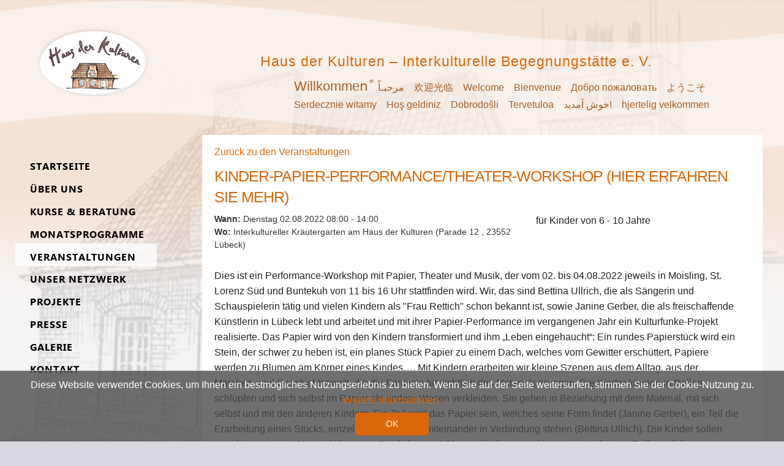

--- FILE ---
content_type: text/html; charset=utf-8
request_url: https://www.hausderkulturen.eu/veranstaltungen/details/kinder-papier-performance-theater-workshop-hier-erfahren-sie-mehr
body_size: 18725
content:
<!DOCTYPE html>
<html lang="de-DE" class="no-js">
<head>

  <meta charset="utf-8">
  <title>Kinder-Papier-Performance/Theater-Workshop &#40;hier erfahren Sie mehr&#41; - hausderkulturen</title>
  <base href="https://www.hausderkulturen.eu/">

  <meta name="robots" content="index,follow">
  <meta name="description" content="">
  <meta name="keywords" content="">
  <meta name="generator" content="Contao Open Source CMS">
  
  <meta property="og:title" content="Kinder-Papier-Performance/Theater-Workshop &amp;#40;hier erfahren Sie mehr&amp;#41; - hausderkulturen" />
  <meta property="og:description" content="für Kinder von 6 - 10 Jahre
&nbsp;
Dies ist ein Performance-Workshop mit Papier, Theater und Musik, der vom 02. bis 04.08.2022 jeweils in Moisling,..." />
  <meta property="og:url" content="https://www.hausderkulturen.eu/veranstaltungen/details/kinder-papier-performance-theater-workshop-hier-erfahren-sie-mehr" />
  <meta property="og:image" content="https://www.hausderkulturen.eu/files/images/logo_haus-der-kulturen.png" />  
  <meta name="viewport" content="width=device-width, initial-scale=1">
    <link rel="stylesheet" href="assets/css/94e762b0aad3.css">
    <script src="assets/js/88b7ee5c4935.js"></script>
<link rel="stylesheet" href="files/css/style.css" />
<link rel="stylesheet" href="files/css/nav_superfish_ver.css" />
<link rel="stylesheet" href="files/css/animated.css" />
<link rel="stylesheet" href="files/css/cookiebar.css" />
<link rel="stylesheet" href="files/css/metamodels.css" />
<script src="files/js/modernizr.min.js" type="text/javascript"></script>
<link rel="shortcut icon" type="image/x-icon" href="files/images/icon_haus-der-kulturen.ico" media="screen" />
  <!--[if lt IE 9]><script src="assets/html5shiv//html5shiv.js"></script><![endif]-->
</head>
<body id="top" class="mac chrome blink ch131">
  
  
  <div id="wrapper" class="row ">

            <header id="header" class="">
          <div class="row">
            
<div class="row">
	<div id="header-logo">
		<a href=""><img src="files/images/logo_haus-der-kulturen.png" alt=""></a>
	</div>
	<div id="header-title">
		<h1>Haus&nbsp;der&nbsp;Kulturen – Interkulturelle Begegnungstätte&nbsp;e.&nbsp;V.</h1>
		<p class="welcome" style="height: 60px;">
			<span style="font-size: 1.35rem;">Willkommenً</span>
			<span>مرحبـاً</span>
			<span>欢迎光临</span>
			<span>Welcome</span>
			<span>Bienvenue</span>
			<span>Добро пожаловать</span>
			<span>ようこそ</span>
			<span>Serdecznie witamy</span>
			<span>Hoş geldiniz</span>
			<span>Dobrodošli</span>
			<span>Tervetuloa</span>
			<span>خوش آمدید! </span>
			<span>hjertelig velkommen</span>
			<span>καλώς ορίσατε</span>
		</p>   
	</div>
</div>          </div>
        </header>
    
    
    <div id="container" class=" small-12  columns">
        <div class="row" data-equalizer>
                            <aside id="left" class="" data-equalizer-watch>
                    
<div class="menubtn">Menu Button</div>
<!-- indexer::stop -->
<nav class="mod_navigation block" itemscope itemtype="http://schema.org/SiteNavigationElement">

  
  <a href="veranstaltungen/details/kinder-papier-performance-theater-workshop-hier-erfahren-sie-mehr#skipNavigation31" class="invisible">Navigation überspringen</a>

  	<ul id="nav" class="hyphenate level_1">
            <li class="first"><a href="./" title="Haus der Kulturen" class="first">Startseite</a></li>
                <li class="submenu"><a href="ueber-uns" title="Über uns" class="submenu" aria-haspopup="true">Über uns</a>	<ul class="hyphenate level_2">
            <li class="submenu first"><a href="ueber-uns/das-haus" title="Das Haus" class="submenu first" aria-haspopup="true">Das Haus</a>	<ul class="hyphenate level_3">
            <li class="first"><a href="ueber-uns/das-haus/die-ehemalige-polizeiwache-66" title="Die ehemalige Polizeiwache" class="first">Die ehemalige Polizeiwache</a></li>
                <li class="last"><a href="ueber-uns/das-haus/lage-anfahrt-67" title="Lage /Anfahrt" class="last">Lage /Anfahrt</a></li>
      </ul>
</li>
                <li><a href="ueber-uns/selbstverstaendnis-und-aufgaben" title="Selbstverständnis und Aufgaben">Selbstverständnis und Aufgaben</a></li>
                <li><a href="ueber-uns/das-haus-der-kulturen-als-symbol" title="Das „Haus der Kulturen” als Symbol">Das „Haus der Kulturen” als Symbol</a></li>
                <li><a href="ueber-uns/satzung" title="Satzung">Satzung</a></li>
                <li class="last"><a href="ueber-uns/mitglied-werden" title="Mitglied werden" class="last">Mitglied werden</a></li>
      </ul>
</li>
                <li class="submenu"><a href="kurse-und-beratung" title="Kurse &amp; Beratung" class="submenu" aria-haspopup="true">Kurse & Beratung</a>	<ul class="hyphenate level_2">
            <li class="first"><a href="kurse-und-beratung/deutsch-gespraechskreise" title="Deutsch-Gesprächskreise" class="first">Deutsch-Gesprächskreise</a></li>
                <li><a href="kurse-und-beratung/tanz-und-musikkurse" title="Tanz- und Musikkurse">Tanz- und Musikkurse</a></li>
                <li><a href="kurse-und-beratung/beratung-im-haus-der-kulturen" title="Beratung im Haus der Kulturen">Beratung im Haus der Kulturen</a></li>
                <li class="last"><a href="kurse-und-beratung/weitere-angebote" title="Weitere Angebote" class="last">Weitere Angebote</a></li>
      </ul>
</li>
                <li><a href="monatsprogramme" title="Monatsprogramme">Monatsprogramme</a></li>
                <li class="submenu trail"><a href="veranstaltungen" title="Veranstaltungen" class="submenu trail" aria-haspopup="true">Veranstaltungen</a>	<ul class="hyphenate level_2">
            <li class="sibling first last"><a href="veranstaltungen/veranstaltungsarchiv" title="Veranstaltungsarchiv" class="sibling first last">Veranstaltungsarchiv</a></li>
      </ul>
</li>
                <li><a href="unser-netzwerk" title="Unser Netzwerk">Unser Netzwerk</a></li>
                <li class="submenu"><a href="projekte" title="Projekte" class="submenu" aria-haspopup="true">Projekte</a>	<ul class="hyphenate level_2">
            <li class="first"><a href="projekte/weact" title="WEACT" class="first">WEACT</a></li>
                <li><a href="projekte/lanemo-sh" title="LaNeMo SH">LaNeMo SH</a></li>
                <li><a href="Gartenprojekte" title="Gartenprojekte">Gartenprojekte</a></li>
                <li><a href="projekte/baobab-initiativel%C3%BCbeck" title="BAOBAB Initiative">BAOBAB Initiative</a></li>
                <li><a href="projekte/ses" title="SeS-Ehrenamt">SeS-Ehrenamt</a></li>
                <li><a href="projekte/wosu-reloaded" title="WoSu-Reloaded">WoSu-Reloaded</a></li>
                <li class="submenu last"><a href="projekte/abgeschlossene-projekte" title="Abgeschlossene Programme und Projekte" class="submenu last" aria-haspopup="true">Abgeschlossene Programme und Projekte</a>	<ul class="hyphenate level_3">
            <li class="first"><a href="projekte/port" title="PORT" class="first">PORT</a></li>
                <li><a href="projekte/matz" title="MATZ">MATZ</a></li>
                <li><a href="projekte/kulturladen" title="Kulturladen">Kulturladen</a></li>
                <li><a href="projekte/lafitz" title="AKADEMIE für internationale Zusammenarbeit">AKADEMIE für internationale Zusammenarbeit</a></li>
                <li><a href="projekte/house-of-resources" title="House of Resources">House of Resources</a></li>
                <li><a href="projekte/samo-fa" title="samo.fa">samo.fa</a></li>
                <li class="last"><a href="projekte/i-b-i-s-projekt-beendet" title="I.B.I.S.-Projekt" class="last">I.B.I.S.-Projekt</a></li>
      </ul>
</li>
      </ul>
</li>
                <li><a href="presse" title="Presse">Presse</a></li>
                <li><a href="galerie" title="Galerie">Galerie</a></li>
                <li class="last"><a href="kontakt" title="Kontakt" class="last">Kontakt</a></li>
      </ul>

  <a id="skipNavigation31" class="invisible">&nbsp;</a>

</nav>
<!-- indexer::continue -->
                </aside>
                    
            <div id="main" class="" data-equalizer-watch>
                <div class="row">
                    

  <div class="mod_article first last block" id="article-90">
    
          
<div class="ce_text block back_button">
	<a href="veranstaltungen" onclick="history.back(); return false;">Zurück zu den Veranstaltungen</a>
</div>
<div class="ce_metamodel_list mm_details block">

        
  

<div class="layout_full">

    
  <div class="item first last even">
    
        
    
    <div class="field titel">
      
        
          <div class="value"><h1 class="text">Kinder-Papier-Performance/Theater-Workshop &#40;hier erfahren Sie mehr&#41;</h1>
</div>

        
      </div>

                    
        <div class="field info">
    
    <div class="field datum_start">
      
        
          <div class="value"><span class="pre-title">Wann: </span><span class="text">Dienstag 02.08.2022</span>
</div>

        
      </div>

              
    
    <div class="field uhrzeit_start">
      
        
          <div class="value"><span class="text">08:00</span>
</div>

        
      </div>

        
    
    <div class="field uhrzeit_ende">
      
        
          <div class="value"> - <span class="text">14:00</span>
</div>

        
      </div>

              
    
    <div class="field standort">
      
        
          <div class="value"><span class="pre-title">Wo: </span>Interkultureller Kräutergarten am Haus der Kulturen (Parade 12 , 23552 Lübeck)</div>

                </div>
        
      </div>

        
    
    <div class="field beschreibung_lang">
      
        
          <div class="value"><span class="text"><p>für Kinder von 6 - 10 Jahre</p>
<p>&nbsp;</p>
<p>Dies ist ein Performance-Workshop mit Papier, Theater und Musik, der vom 02. bis 04.08.2022 jeweils in Moisling, St. Lorenz Süd und Buntekuh von 11 bis 16 Uhr stattfinden wird. Wir, das sind Bettina Ullrich, die als Sängerin und Schauspielerin tätig und vielen Kindern als "Frau Rettich" schon bekannt ist, sowie Janine Gerber, die als freischaffende Künstlerin in Lübeck lebt und arbeitet und mit ihrer Papier-Performance im vergangenen Jahr ein Kulturfunke-Projekt realisierte. Das Papier wird von den Kindern transformiert und ihm „Leben eingehaucht“: Ein rundes Papierstück wird ein Stein, der schwer zu heben ist, ein planes Stück Papier zu einem Dach, welches vom Gewitter erschüttert, Papiere werden zu Blumen am Körper eines Kindes…. Mit Kindern erarbeiten wir kleine Szenen aus dem Alltag, aus der Märchen- und Geschichtenwelt, die die Fantasie hinsichtlich des Materials anregen. Die Kinder können in Rollen schlüpfen und sich selbst im Papier als andere Wesen verkleiden. Sie gehen in Beziehung mit dem Material, mit sich selbst und mit den anderen Kindern. Ein Teil wird das Papier sein, welches seine Form findet (Janine Gerber), ein Teil die Erarbeitung eines Stücks, einzelner Szenen, die miteinander in Verbindung stehen (Bettina Ullrich). Die Kinder sollen angeleitet werden, Material als etwas Sinnliches und Phantastisches zu sehen sowie, sich einer Rolle und dessen Ausdrucks bewusst zu werden und sie auszufüllen mit eigenen, freien Bewegungen. Geplant ist entweder eine Aufführung nach 16 Uhr in der jeweiligen Kirchengemeinde oder alternativ im Haus der Kulturen, Parade 12, 23552 Lübeck am Samstag 06.08. (in vorheriger Absprache und Begleitung der Eltern). gefördert von Kulturfunke</p>
<p>bequeme Kleidung und Schuhe (die auch "schmutzig" werden dürfen, falls Farbe darauf kommt), Strümpfe, Getränke, evt. etwas zu essen</p>
<p><span class="block text-gray-500 font-semibold leading-6">Anmeldung erforderlich</span> <span class="block text-gray-500 text-sm leading-5"> Bitte melden Sie sich beim Veranstalter - </span>Janine Gerber &amp; Bettina Ullrich -&nbsp; unter: <span class="ml-2 text-gray-500 text-sm leading-5">&#107;&#x69;&#x6E;&#x64;&#x65;&#x72;&#45;&#112;&#x61;&#x70;&#105;&#x65;&#114;&#45;&#116;&#104;&#101;&#x61;&#116;&#101;&#x72;&#x40;&#119;&#101;&#98;&#x2E;&#x64;&#x65;</span></p></span></div>

        
      </div>

                <div class="actions">
          </div>
      </div>
      </div>

</div>
    
      </div>

                                    </div>
            </div>

                    </div>
    </div>
    
            <footer id="footer" class="">
          <div class="row">
            
<div class="row">
  <div class="footer-content">
    <div class="footer-logos">
      <div class="logos logos-f">
        <h2>Unsere Förderer</h2>
        <a href="https://www.luebeck.de/de/index.html" target="_blank"><img src="files/images/logo-stadt-luebeck.jpg">
        <a href="https://www.integrationsbeauftragte.de/ib-de" target="_blank"><img src="files/dokumente/Beauftragte der Bundesregierung Antirassismus.jpg" alt="Bundesministerium des Innern"></a>
        <a href="http://bv-nemo.de/" target="_blank"><img src="files/images/logo_NeMO.jpg" alt="Statut und Satzung des Bundesverbandes NeMO e.V."></a>
        <a href="https://www.schleswig-holstein.de/DE/landesregierung/ministerien-behoerden/VIII/viii_node.html" target="_blank"><img src="files/dokumente/sh_de_SozialesJugendFamilieSeniorenIntegrationGleichstellung_logo_rgb_gross_ohne_Rand.png" alt="Ministerium für Soziales, Gesundheit, Jugend, Familie und Senioren"></a>
        <a href="https://www.possehl-stiftung.de" target="_blank"><img src="files/images/loho_possehl-stiftung.jpg" alt="Possehl-Stiftung Lübeck"></a>
      <img src="files/dokumente/Kofinanziert von der Europäischen Union1.png">
      <a href="https://www.schleswig-holstein.de/DE/landesregierung/ministerien-behoerden/III/iii_node.html" target="_blank"><img src="files/images/logo-Bildungsministerium-SH.jpg">
      </div>
      <div class="logos logos-m">
        <h2>Wir sind Mitglied von</h2>
        <a href="http://bv-nemo.de/" target="_blank"><img src="files/images/logo_NeMO.jpg" alt="Statut und Satzung des Bundesverbandes NeMO e.V."></a>
        <a href="https://www.paritaet-sh.org/" target="_blank"><img src="files/images/logo_paritaetische.gif" alt="Der Paritätische">
        <a href="https://lkj-sh.de/" target="_blank"><img src="files/dokumente/LKJ-SH Logo.png"> 
        <a href="https://www.charta-der-vielfalt.de/" target="_blank"><img src="files/dokumente/charta-der-vielfalt.jpg"> <a>
        <a href="https://www.engagiertestadt.de/" target="_blank"><img src="files/dokumente/Logo_engagierteStadt_rgb_big.jpg"> <a> </div></div><hr>
      <div class="footer-contact">
      <div class="infos">
        <div class="sub-title">Öffnungszeiten Haus der Kulturen:</div>
        <div>Montag bis Freitag: 10.00 - 17.00 Uhr</div>
        <div class="sub-title">Beratungs- und Bürozeiten:</div>
        <div>Montag & Mittwoch: 12.30 - 13.30 Uhr</div>
        <div>Dienstag & Donnerstag: 12.00 - 14.00 Uhr und 16.30 - 17.30 Uhr</div>
      </div>
      <div class="logo">
        <img src="files/images/logo_haus-der-kulturen.png" alt="IKB – Haus der Kulturen">
      </div>
      <div itemscope="" itemtype="http://schema.org/Organization" class="contact">
        <div itemprop="name" class="sub-title">IKB – Haus der Kulturen</div>
        <div itemprop="image" itemscope="" itemtype="http://schema.org/ImageObject" style="display: none;">
          <img itemprop="url" alt="IKB – Haus der Kulturen" src="/files/images/logo_haus-der-kulturen.png">
        </div>
        <div itemprop="address" itemscope="" itemtype="http://schema.org/PostalAddress" class="contact-content">
          <ul>
            <li itemprop="streetAddress">Parade 12</li>
            <li>
              <span itemprop="postalCode">23552</span>
              <span itemprop="addressLocality">Lübeck</span>
            </li>
          </ul>
        </div>
        <div>Fon: <a href="tel:+4945175532"><span itemprop="telephone">0451 75532</span></a></div>
        <div>Fax: <span itemprop="faxNumber">0451 73345</span></div>
        <div>E-Mail: <a title="info@hausderkulturen.eu" href="mailto:info@hausderkulturen.eu"><span itemprop="email">info@hausderkulturen.eu</span></a></div>
      </div>
    </div>
  <div class="footer-info">
      <p>
        © 2026 Haus der Kulturen | <a href="impressum" title="Impressum">Impressum</a> | <a href="datenschutz" title="Datenschutz">Datenschutz</a> | <a href="https://de-de.facebook.com/pages/Haus-der-Kulturen/181231455246580"
          target="_blank"><img src="files/images/facebook.png" alt="Facebook-Link" class="facebook"></a>
      </p>
    </div>
  </div>
</div>          </div>
        </footer>
      </div>

    
<script src="assets/mediabox/js/mediabox.min.js"></script>
<script>
  window.addEvent('domready', function() {
    var $ = document.id;
    $$('a[data-lightbox]').mediabox({
      // Put custom options here
      clickBlock: false
    }, function(el) {
      return [el.href, el.title, el.getAttribute('data-lightbox')];
    }, function(el) {
      var data = this.getAttribute('data-lightbox').split(' ');
      return (this == el) || (data[0] && el.getAttribute('data-lightbox').match(data[0]));
    });
    $('mbMedia').addEvent('swipe', function(e) {
      (e.direction == 'left') ? $('mbNextLink').fireEvent('click') : $('mbPrevLink').fireEvent('click');
    });
  });
</script>

<script src="assets/swipe/js/swipe.min.js"></script>
<script>
  (function() {
    var e = document.querySelectorAll('.content-slider, .slider-control'), c, i;
    for (i=0; i<e.length; i+=2) {
      c = e[i].getAttribute('data-config').split(',');
      new Swipe(e[i], {
        // Put custom options here
        'auto': parseInt(c[0]),
        'speed': parseInt(c[1]),
        'startSlide': parseInt(c[2]),
        'continuous': parseInt(c[3]),
        'menu': e[i+1]
      });
    }
  })();
</script>

<script src="files/js/vendor/jquery.js"></script>
<script src="files/js/superfish-ver.js"></script>
<script src="files/js/easyaspie.js"></script>
<script src="files/js/cookiebar.js"></script>
<script type="text/javascript">
    $(document).ready(function() {
        $('#left nav').easyPie();
    });    
</script>
<script src="files/js/Hyphenator.js" type="text/javascript"></script>
<script src="files/js/patterns/de.js" type="text/javascript"></script>
<script type="text/javascript">
    Hyphenator.config({
        classname : 'hyphenate',
    });
    Hyphenator.addExceptions('de','Monats-programme');
	Hyphenator.run();
</script>
</body>
</html>

--- FILE ---
content_type: text/css
request_url: https://www.hausderkulturen.eu/files/css/style.css
body_size: 16384
content:
@font-face {
  font-family: 'Gadugi';
  src: url('../fonts/Gadugi.eot?#iefix') format('embedded-opentype'), url('../fonts/Gadugi.woff') format('woff'), url('../fonts/Gadugi.ttf') format('truetype'), url('../fonts/Gadugi.svg#Gadugi') format('svg');
  font-weight: normal;
  font-style: normal;
}

@font-face {
  font-family: 'Gadugi-Bold';
  src: url('../fonts/Gadugi-Bold.eot?#iefix') format('embedded-opentype'), url('../fonts/Gadugi-Bold.woff') format('woff'), url('../fonts/Gadugi-Bold.ttf') format('truetype'), url('../fonts/Gadugi-Bold.svg#Gadugi-Bold') format('svg');
  font-weight: normal;
  font-style: normal;
}

body, h1, h2, h3, h4, h5, h6, button, .button,
.pricing-table .price, .pricing-table .title,
.top-bar-section ul li>a, .tabs .tab-title>a,
.side-nav li.active>a:first-child:not(.button),
.label, .sub-nav li, .side-nav,
.accordion .accordion-navigation>a, .accordion dd>a {
  font-family: /*'Gadugi',*/ 'Helvetica Neue', Helvetica, Roboto, Arial, sans-serif;
}

html {
  height: 101%;
}

body {
  background: #d9d7e0 url(../images/bg_body.jpg) no-repeat top center;
  background-size: cover;
}

.ce_gallery ul {
  margin-left: 0;
}

.ce_gallery li {
  list-style: none;
  margin-bottom: 1rem;
}

.image_container.float_left {
  float: left;
  padding-right: 1rem;
}

.image_container.float_right {
  float: right;
  padding-left: 1rem;
}

#mbOverlay {
  z-index: 999998;
  background-color: rgb(255, 255, 255);
}

#mbCenter {
  z-index: 999999;
  background-color: #efe7e6;
  border-radius: 0;
}

#mbTitle, #mbPrevLink, #mbNextLink, #mbCloseLink {
  color: #000;
}

#mbBottom a, #mbBottom a:link, #mbBottom a:visited {
  text-decoration: none !important;
  color: #000 !important;
}

#mbPrevLink big, #mbNextLink big, #mbCloseLink big {
  color: #000;
}

a {
  color: #db6708;
  word-wrap: break-word;
}

a:focus, a:hover {
  color: #bd5907;
}

h1, h2, h3, h4, h5, h6 {
  color: #db6708;
}

h1 {
  font-size: 1.55rem;
  letter-spacing: -1px;
  text-transform: uppercase;
  margin-top: 30px;
}

h2 {
  font-size: 1.2rem;
  /* line-height: 1.25rem; */
}

h3 {
  font-size: 1.05rem;
}

h4, h5, h6 {
  font-size: 1rem;
}

.orbith1 h1 {
  text-align: center;
  padding-bottom: 12px;
}

.orbit-container .orbit-prev, .orbit-container .orbit-next {
  background-color: #ccc;
}

.ce_orbit_start {
  background: #fff;
  text-align: center;
}

footer .ce_orbit_start {
  background: transparent;
}

footer .orbit-progress, footer .orbit-timer {
  display: none !important;
}

.orbit-container .orbit-slides-container img {
  display: inline;
}

.orbit-slide-number {
  display: none;
  position: absolute;
  right: 0;
}

#main .orbit-container .ce_text {
  padding-top: 30px;
}

.hell {
  background: #efe7e6;
}

.dunkel {
  background: #e2d9d8;
}

/*
#main img {
	max-width: none;
	width: 100%;
}*/
/*.slide-offset-li, .slide-offset-re { margin: 1rem !important; }*/
div#wrapper {
  background: #fff;
  background: rgba(255, 255, 255, 0.6);
  margin: auto;
  max-width: 88rem;
  width: auto;
  -webkit-box-shadow: 0px 0px 29px 3px rgba(76, 68, 106, 0.2);
  -moz-box-shadow: 0px 0px 29px 3px rgba(76, 68, 106, 0.2);
  box-shadow: 0px 0px 29px 3px rgba(76, 68, 106, 0.2);
}

#header {
  /*
  background: #fff;
	background: rgba(255, 255, 255, 0.2);
  */
  text-align: center;
  padding-top: 0;
  max-height: 100px;
}

#header h1 {
  text-transform: none;
  letter-spacing: 1px;
  padding: 0 0.2rem 0 0.3rem;
  font-size: 0.9rem;
  text-align: left;
  margin-top: 10px;
  margin-left: 10px;
}

#header p.welcome {
  display: none;
}

#header-logo {
  padding: 12px 0;
  text-align: left;
  float: left;
  width: 80px;
  vertical-align: middle;
}

#header-title {
  float: none;
  width: 40%;
  min-width: 200px;
  text-align: left;
  float: left;
}

#container {
  /* ; */
}

aside {
  width: 100%;
}

#main {
  width: 100%;
  margin-top: -50px;
}

footer {
  background: white;
  /*#efe7e6;*/
  border-top: solid 2px #ddd;
  padding: 1rem 1.5rem 0 1.5rem;
  clear: both;
}

footer .min {
  min-height: 190px;
}

.labell {
  display: inline-block;
  width: 4rem
}

.row {
  max-width: 88rem;
}

.ce_text {
  padding-bottom: 15px;
}

.callout {
  border: 5px solid #fff;
  -moz-box-shadow: 0px -4px 9px #ccc;
  -webkit-box-shadow: 0px -4px 9px #ccc;
  box-shadow: 0px -4px 9px #ccc;
}

.sta p {
  font-size: 0.8rem;
  line-height: 1.1rem;
  padding: 0 12px 12px 12px;
}

.sta h2 {
  font-size: 1.2rem;
  line-height: 1.25rem;
  padding: 8px 8px 0 8px;
}

.stadtteilarbeit>div {
  background: transparent;
  min-height: 300px;
  margin: 0 10% 30px 10%;
  padding: 0;
  text-shadow: 0 0 0 rgba(0, 0, 0, 0.5);
  width: 80%;
  -ms-hyphens: auto;
  -webkit-hyphens: auto;
  hyphens: auto;
}

.slider-wrapper div.ce_text {
  background-color: #FFF;
}

.slider-wrapper figure.image_container {
  max-width: 320px;
  float: left;
  padding-right: 10px;
  margin: 0;
}

.row .row {
  margin: 10px;
}

#main .row {
  background-color: #FFF;
  padding: 0 20px;
}

#main img {
  margin: 10px 0;
}

a.slider-next:before {
  content: "";
  position: absolute;
  border-color: transparent transparent transparent #FFF;
  border-style: solid;
  border-width: 12px 0px 12px 15px;
}

a.slider-prev:before {
  content: "";
  position: absolute;
  border-color: transparent #FFF transparent transparent;
  border-style: solid;
  border-width: 12px 15px 12px 0;
}

a.slider-prev, a.slider-next {
  background-color: #ccc;
  width: 36px;
  height: 60px;
  padding: 18px 10px 18px 10px;
  position: absolute;
  top: -300px;
}

a.slider-next {
  margin-right: -20px;
}

a.slider-prev {
  margin-left: -20px;
}

.content-slider .ce_text.block {
  padding: 0 28px;
}

/* formular */
form fieldset span.invisible {
  display: none;
}

form fieldset span.mandatory {
  color: #ce0000;
  margin-left: 2px;
}

form fieldset label {
  font-size: 1rem;
  margin-bottom: 5px;
}

form fieldset {
  border: none;
  padding: 0;
}

form textarea {
  resize: vertical;
}

.checkbox-datenschutz label {
  font-size: 0.875rem;
}

.checkbox-datenschutz legend {
  padding: 0;
  margin-bottom: 5px;
}

.checkbox_container input {
  margin: 0;
  font-size: 1rem;
}

.checkbox_container input[type="checkbox"]+label {
  display: inline;
  margin-left: 0.2rem;
  vertical-align: middle;
}

.checkbox_container legend {
  background: none;
}

.captcha input {
  width: 50px;
  display: inline;
}

.captcha span {
  width: auto;
  margin-left: 8px;
  display: inline;
}

button[type="submit"] {
  background-color: #db6708;
}

/* Kontaktseite */
#main .contact-content p {
  font-size: 1rem;
}

#main .contact-content .ce_text {
  padding-bottom: 0;
}

.dlh_googlemap {
  margin-bottom: 0.5rem;
}

/* Footer */
.footer-content {
  position: relative;
  font-size: 0.9rem;
}

.footer-logos, .footer-contact {
  margin-bottom: 1rem;
  width: 100%;
  min-height: 130px;
}

.footer-contact .logo {
  width: 20%;
  float: left;
  padding: 21px 0;
  text-align: center;
  margin-left: calc(50% - 288px - 10%);
}
.footer-contact .logo img{
  max-height: 90px;
}
.footer-contact .infos {
  width: 288px;
  float: left;
}
.footer-contact .contact {
  max-width: 240px;
  float: right;
  clear: right;
}

.footer-contact .contact .contact-content ul {
  margin: 0;
  font-size: inherit;
}

.footer-contact .contact .contact-content li {
  list-style: none;
}

.footer-contact .sub-title {
  font-weight: bold;
  color: #db6708;
}

.footer-logos {
  text-align: center;
}

.footer-logos .logos {
  text-align: center;
  vertical-align: baseline;
  display: inline-block;
  margin-bottom: 10px;
}

.footer-logos .logos img {
  padding: 5px 10px 5px 0;
}

.footer-logos h2 {
  text-transform: uppercase;
  font-size: 1rem;
  color: #333;
  text-align: left;
}

.footer-info img.facebook {
  height: 1.1rem;
  margin-left: 2px;
}

.footer-info {
  float: none;
  clear: both;
  width: 100%;
  text-align: center;
}

/* Veranstaltungsansicht */
.back_button {
  padding: 1rem 0 0 0;
}

.ce_metamodel_list {
  margin-top: -1.2rem;
}

.ce_dlh_googlemaps {
  max-width: 640px;
}

.ce_dlh_googlemaps img {
  margin: 0 !important;
}

/* Font Awesome */
@font-face {
  font-family: "Font Awesome 5 Free";
  font-style: normal;
  font-weight: 400;
  font-display: auto;
  src: url(../fonts/fa-regular-400.eot);
  src: url(../fonts/fa-regular-400.eot?#iefix) format("embedded-opentype"), url(../fonts/fa-regular-400.woff2) format("woff2"), url(../fonts/fa-regular-400.woff) format("woff"), url(../fonts/fa-regular-400.ttf) format("truetype"), url(../fonts/fa-regular-400.svg#fontawesome) format("svg")
}
@font-face {
  font-family: "Font Awesome 5 Free";
  font-style: normal;
  font-weight: 900;
  font-display: auto;
  src: url(../fonts/fa-solid-900.eot);
  src: url(../fonts/fa-solid-900.eot?#iefix) format("embedded-opentype"), url(../fonts/fa-solid-900.woff2) format("woff2"), url(../fonts/fa-solid-900.woff) format("woff"), url(../fonts/fa-solid-900.ttf) format("truetype"), url(../fonts/fa-solid-900.svg#fontawesome) format("svg")
}

p.download-element {
  margin: 0;
}

.ce_download.last {
  margin-bottom: 1.5rem;
}

.download-element::before {
  content: '\f15c';
  display: inline-block;
  margin-right: 5px;
  font-size: 2rem;
  font-weight: 900;
  font-family: "Font Awesome 5 Free";
  color: #2888b5;
}

.ext-pdf::before {
  content: "\f1c1";
  color: red;
}

.ext-doc::before, .ext-docx::before {
  content: "\f1c2";
  color: #003ea8;
}

.ext-xls::before, .ext-xlsx::before {
  content: "\f1c3";
  color: #0a7500;
}

.ext-ppt::before, .ext-pptx::before {
  content: "\f1c4";
  color: #eb5200;
}

.ext-png::before, .ext-jpg::before {
  content: "\f1c5";
  color: orange;
}

.ext-zip::before, .ext-rar::before {
  content: "\f1c6";
  color: #555;
}

.ext-mp3::before, .ext-ogg::before, .ext-wav::before, .ext-wma::before {
  content: "\f1c7";
}

.ext-mp4::before, .ext-avi::before, .ext-flv::before {
  content: "\f1c8";
}


@media only screen and (max-width: 40em) {

  /* max-width 640px, mobile screens */
  #container {
    padding: 0;
  }

  #container .row {
    margin: 0;
  }

  #main {
    margin-top: -80px;
  }

  #left nav {
    margin: -35px 0 50px 0;
    padding: 0 10px;
  }

  a.slider-prev, a.slider-next {
    width: auto;
    height: auto;
    padding: 0;
    position: absolute;
    top: 0px;
  }

  a.slider-prev:before, a.slider-next:before {
    border-style: none;
    font-size: 1rem;
    color: #DB6708;
  }

  a.slider-prev:before {
    content: "Zurück";
    left: 20px;
  }

  a.slider-next:before {
    content: "Vor";
    right: 30px;
  }

  .slider-wrapper figure.image_container {
    width: 100%;
    max-width: none;
    float: none;
    padding: 0;
    margin: 0;
  }

  #main .slider-menu {
    display: none;
  }

  #main .row {
    background-color: rgba(255, 255, 255, 0.75);
  }

  #footer .row {
    margin: 0;
  }

  .content-slider .ce_text.block {
    padding: 0;
  }

  .slider-wrapper div.ce_text {
    background: none;
  }

  .checkbox_container input[type="checkbox"]+label {
    vertical-align: baseline;
  }

  .footer-logos .logos img {
    max-width: 160px;
    max-height: 75px;
    vertical-align: bottom;
  }
  .footer-contact .infos {
    display: none;
  }
  .footer-logos {
    text-align: left;
  }
  .footer-logos .logos {
    text-align: left;
  }
  .footer-logos .logos h2 {
    text-align: left !important;
  }
  .footer-contact .contact {
    float: none;
  }
  .footer-info {
    text-align: left;
  }

}

@media only screen and (max-width: 800px) {
  .footer-contact .logo {
    display: none;
  }
}



@media only screen and (min-width: 40.063em) {

  /* min-width 641px, medium screens */
  #header {
    background: transparent url(../images/bg_header.png) no-repeat center 2px;
    background-size: cover;
    min-height: 250px;
    padding: 0.5rem 0 0 1.2rem;
    text-align: left;
  }

  #header h1 {
    font-size: 1.2rem;
    margin-top: 40px;
    margin-left: 0px;
  }

  #header p.welcome {
    display: inline-block;
    padding-left: 30px;
    height: 60px;
    overflow: hidden;
    margin-right: 50px;
    color: #a95f23;
  }

  #header p.welcome span {
    padding-right: 12px;
  }

  #header-logo {
    min-width: 150px;
    width: 26%;
    padding-top: 15px;
  }

  #header-title {
    float: right;
    font-size: 1rem;
    width: 70%;
    padding-top: 12px;
  }

  .ce_orbit_start {
    text-align: left;
  }

  .orbith1 h1 {
    text-align: left;
    margin-left: 3.3rem;
    padding-top: 1rem;
    font-size: 1.3rem;
  }

  .orbit-content .medium-4 {
    padding: 1rem 0 0 4rem;
  }

  .orbit-content .medium-8 {
    padding: 1rem 4rem 0 0;
  }

  #main {
    float: right;
    width: 70%;
  }

  #main .orbit-container img {
    padding-right: 15px;
  }

  #main .orbit-container .ce_text {
    padding-top: 10px;
  }

  aside {
    float: left;
    width: 26%;
    margin-top: -70px;
  }

  .stadtteilarbeit {
    display: flex;
    flex-direction: row;
    flex-wrap: wrap;
    justify-content: space-around;
    align-items: center;
    align-content: flex-start;
  }

  .stadtteilarbeit>div {
    background: transparent;
    min-height: 280px;
    margin: 0 0 30px 0;
    padding: 0;
    text-shadow: 0 0 0 rgba(0, 0, 0, 0.5);
    width: 25%
  }

  .sta p {
    font-size: 0.7rem;
    line-height: 1.1rem;
  }

  .sta h2 {
    font-size: 0.9rem;
    line-height: 1.25rem;
  }

  #container {
    min-height: 520px;
  }

  .fu-center {
    border-left: 1px solid #e6ad82;
  }

  .min-right {
    text-align: center;
  }

  .firstpic {
    margin-top: 80px;
  }

  /* Kontaktseite */
  #main .contact-content {
    margin-bottom: 1rem;
  }

  /* Footer */
  .footer-logos .logos img {
    max-width: 170px;
    max-height: 80px;
    vertical-align: middle;
  }

  .footer-logos .logos-f {
    float: left;
    /*width: 70%;*/
  }
  .footer-logos .logos-m {
    float: left;
    /*width: 29%;*/
  }
}

@media only screen and (min-width: 64.063em) {

  /* min-width 1025px, large screens */
  aside {
    float: left;
    width: 20%;
  }

  #main {
    float: right;
    width: 76%;
  }

  #header {
    min-height: 250px;
    padding-top: 1.5rem;
    padding-left: 2.5rem;
  }

  #header h1 {
    font-size: 1.45rem;
    margin-top: 20px;
  }

  #header-logo {
    padding-top: 0px;
  }

  #header-title {
    padding-top: 20px;
  }

  #header p.welcome {
    height: 60px;
    padding-left: 60px;
  }

  .sta p {
    font-size: 0.9rem;
    line-height: 1.1rem;
    padding: 0 12px 0 12px;
  }

  .sta h2 {
    font-size: 1.2rem;
    line-height: 1.25rem;
  }

  .fu-center {
    border-left: 1px solid #e6ad82;
    border-right: 1px solid #e6ad82;
  }

  img.facebook {
    /*
    padding-bottom: 100px;
    padding-top: 0;*/
  }

  .min-right {
    text-align: right;
  }

  /* Kontaktseite */
  #main .contact-content .contact-1 {
    float: left;
    width: 250px;
    margin-right: 3%;
  }

  #main .contact-content .contact-2 {
    float: left;
    max-width: calc((94% - 250px) * 0.5);
    margin-right: 3%;
  }

  #main .contact-content .contact-3 {
    float: left;
    max-width: calc((94% - 250px) * 0.5);
  }

  /* Footer */
  .footer-logos .logos img {
    max-width: 190px;
    max-height: 100px;
  }
}


@media only screen and (max-width: 1280px) {
  .footer-logos .logos h2 {
    text-align: center;
  }
  .footer-logos .logos-f {
    float: none;
    display: block;
    width: 100%;
  }
  .footer-logos .logos-m {
    float: none;
    display: block;
    width: 100%;
  }
}


--- FILE ---
content_type: text/css
request_url: https://www.hausderkulturen.eu/files/css/nav_superfish_ver.css
body_size: 7168
content:
.menubtn {
  display: none;
  -webkit-tap-highlight-color: rgba(0, 0, 0, 0);
}

nav {
  display: block;
  position: relative;
  padding-right: 6%;
  min-height: 32px;
  font-size: 1.6em;
  /*16px*/
  line-height: 1.2;
  letter-spacing: 1px;
  z-index: 9999;
  -webkit-tap-highlight-color: rgba(0, 0, 0, 0);
}

nav span {
  display: none;
}

/* all lists */
nav a:active, a:focus {
  outline: none;
}

nav li {
  cursor: pointer;
}

nav a {
  font-family: 'Gadugi-Bold', 'Helvetica Neue', Helvetica, Roboto, Arial, sans-serif;
  color: #000 !important;
}

nav ul, nav ul ul {
  padding: 0;
  margin: 0;
  list-style: none;
  line-height: 1;
  position: relative;
}

nav ul a {
  display: block;
  text-decoration: none;
  text-transform: uppercase;
}

/* all list items */
nav>ul>li.active>a, nav ul li.trail>a {
  background: #fff;
  background: rgba(255, 255, 255, 0.8);
}

nav>ul>li:hover>a {
  color: #000;
}

nav>ul>li:hover>a:not(.trail):not(.active) {
  color: #000;
  background: rgba(150, 150, 150, 0.2);
}

nav ul li:last-child {
  border: none;
}

/* ------------------------------------------- */
/* second-level lists */
/* In der Desktop-Ansicht alle Untermenüs der 3. Ebene ausblenden */
nav ul ul ul {
  display: none;
}

nav ul li ul {
  /* Teilweise kopiert von Gemeindejugendring Stockelsdorf */
  position: relative;
  display: none;
  padding-top: 0.3rem;
  padding-left: 23px;
  padding-bottom: 0.1rem;
  width: 100%;
  left: -999em;
  /* using left instead of display to hide menus because display: none isn't read by screen readers */
  font-size: 0.85rem;
}

/* Teilweise kopiert von Gemeindejugendring Stockelsdorf */
nav ul li.active ul, nav ul li.trail ul {
  display: block;
  left: 0;
}

nav ul ul li {
  margin-top: -0.2rem;
  line-height: 1;
}

nav ul ul li,
nav ul ul ul li,
nav ul ul ul ul li {
  border-right: none;
}

nav ul li ul a {
  padding: 0.5em 1.5em;
  color: #6d6966 !important;
}

nav ul li ul a:hover {
  color: #000 !important;
}

nav ul ul li.active a {
  color: #000 !important;
}

nav ul ul li.active:before {
  position: absolute;
  padding-top: 15px;
  content: url('../images/liPoint.png');
}

nav ul li ul li:last-child a {
  border-bottom: none;
}

/* third-and-above-level lists */
nav ul li ul ul {
  margin: 0;
  /* negative margin calculated by li padding plus line height*/
}

/*UNIVERSAL PADDING*/
nav ul a,
nav ul li a,
nav ul li ul a {
  padding: .9rem 0 .4rem 1.5rem;
}

nav ul li ul a {
  line-height: 1.2;
}

nav ul li.trail ul li.trail a {
  background: rgba(255, 255, 255, 0);
}

/*----------------------------------
	COLORS
-----------------------------------*/
nav ul a {
  color: #000 !important;
}

/*----------------------------------
	MEDIA QUERY
-----------------------------------*/
@media screen and (max-width: 641px) {

  /* Plus icons */
  nav ul li.trail span, nav ul li.active span {
    background: #fff;
    background: rgba(255, 255, 255, 0.8) url('../images/bg_plus.png') no-repeat 10px 11px;
  }

  nav ul li.trail ul li span, nav ul li.active ul li span {
    background: rgba(255, 255, 255, 0) url('../images/bg_plus.png') no-repeat 10px 11px;
  }

  /* Level 1 Menu */
  nav>ul>li.submenu:not(.trail):not(.active)>a {
    background: #fff;
    background: rgba(255, 255, 255, 0.4);
  }

  nav>ul>li.submenu:not(.trail):not(.active)>span {
    background: #fff;
    background: rgba(255, 255, 255, 0.4) url('../images/bg_plus.png') no-repeat 10px 11px;
  }

  nav>ul>li:hover:not(.trail):not(.active)>a {
    background: rgba(150, 150, 150, 0.3);
  }

  nav>ul>li:hover:not(.trail):not(.active)>span {
    background: rgba(150, 150, 150, 0.3) url('../images/bg_plus.png') no-repeat 10px 11px;
  }

  /* level 2 Menu */
  nav>ul>li>ul>li.submenu>a {
    background: rgba(255, 255, 255, 0);
    width: calc(100% - 2.55rem);
  }

  nav>ul>li>ul>li.submenu>span {
    background: rgba(255, 255, 255, 0) url('../images/bg_plus.png') no-repeat 10px 11px;
  }

  nav>ul>li>ul>li:hover>a {
    background: rgba(150, 150, 150, 0);
  }

  nav>ul>li>ul>li:hover>span {
    background: rgba(150, 150, 150, 0) url('../images/bg_plus.png') no-repeat 10px 11px;
  }

  nav ul li:last-child {
    margin-bottom: 0.8rem;
  }

  nav ul ul li.active:before {
    position: absolute;
    vertical-align: middle;
    content: url('../images/liPoint.png');
    left: 5px;
  }

  ul#nav.level_3 li.active:before {
    padding-top: 5px;
  }
}

@media screen and (max-width: 640px) {
  .menubtn {
    display: block;
    margin: 5px 0 10px;
    float: right;
    text-indent: -9999px;
    -webkit-transition: all 300ms ease-in-out;
    -moz-transition: all 300ms ease-in-out;
    -ms-transition: all 300ms ease-in-out;
    -o-transition: all 300ms ease-in-out;
    transition: all 300ms ease-in-out;
    width: 56px;
    height: 40px;
  }

  .menubtn:hover {
    cursor: pointer;
  }

  /* Für den Abstand zum nächsten Element */
  nav {
    /*margin-bottom: 20px;*/
    display: inline-block;
    padding-right: 0%;
  }

  nav span {
    display: block;
  }

  nav span {
    position: relative;
    float: right;
    padding: 12px 1.1rem;
  }

  nav span:hover {
    cursor: pointer;
  }

  nav ul,
  nav ul>ul {
    display: none;
    float: none;
    width: 100%;
  }

  nav ul li {
    float: left;
    border-right: none;
  }

  nav ul li a {
    /* kopiert von Gemeindejugendring Stockelsdorf */
    width: calc(100% - 2.54rem);
    display: inline-block;
  }

  nav ul li:not(.submenu) a {
    /* kopiert von Gemeindejugendring Stockelsdorf */
    width: calc(100% - 0rem);
    display: inline-block;
  }

  nav ul li a.sf-with-ul:after {
    content: '';
  }

  nav ul li ul,
  nav ul li ul li {
    width: 100%;
    margin-top: 0rem;
    line-height: 1;
  }

  /* Teilweise kopiert von Gemeindejugendring Stockelsdorf */
  nav ul li.active ul, nav ul li.trail ul {
    display: none;
    left: -999;
  }

  nav ul li ul a {
    border-bottom: none;
  }

  nav ul ul,
  nav ul li {
    width: 100%;
  }

  nav ul li a {
    padding: 0.8em 0 0.7em 1em;
    float: left;
  }

  nav ul li ul a {
    padding: 1.2em 1em 0.2em 0.5em;
  }

  nav ul ul li ul a {
    padding: 0.5em 1em 0.5em 0.75em;
  }

  nav ul ul ul li ul a {
    padding: 0.5em 1em 0.5em 1em;
  }

  nav ul li ul,
  nav ul li ul ul {
    position: relative;
    display: none;
    margin: 0 0 0 0;
    left: 0em;
    /* using left instead of display because display: none isn't read by screen readers */
  }

  /*----------------------------------
		MOBILE COLORS
	-----------------------------------*/
  nav {
    margin-bottom: 30px;
    width: 100%;
    background: none;
  }

  .menubtn {
    position: absolute;
    right: 15px;
    z-index: 10000;
    background: rgba(255, 255, 255, 0.8) url('../images/menuicon.png') no-repeat center center;
    border-radius: 8px;
    -ms-filter: "progid:DXImageTransform.Microsoft.Alpha(Opacity=60)";
    filter: alpha(opacity=60);
    -khtml-opacity: 0.6;
    opacity: 0.6;
    margin-top: -77px;
  }

  .menubtn:hover,
  .menuOpen {
    -ms-filter: "progid:DXImageTransform.Microsoft.Alpha(Opacity=100)";
    filter: alpha(opacity=100);
    -khtml-opacity: 1;
    opacity: 1;
  }
}


--- FILE ---
content_type: text/css
request_url: https://www.hausderkulturen.eu/files/css/animated.css
body_size: 20720
content:

.animated {
    animation-duration: 1s;
    animation-fill-mode: both;
}
.animated.infinite {
    animation-iteration-count: infinite;
}
.animated.hinge {
    animation-duration: 2s;
}
@keyframes bounce {
0%, 20%, 53%, 80%, 100% {
    transform: translate3d(0px, 0px, 0px);
    transition-timing-function: cubic-bezier(0.215, 0.61, 0.355, 1);
}
40%, 43% {
    transform: translate3d(0px, -30px, 0px);
    transition-timing-function: cubic-bezier(0.755, 0.05, 0.855, 0.06);
}
70% {
    transform: translate3d(0px, -15px, 0px);
    transition-timing-function: cubic-bezier(0.755, 0.05, 0.855, 0.06);
}
90% {
    transform: translate3d(0px, -4px, 0px);
}
}
.bounce {
    animation-name: bounce;
    transform-origin: center bottom 0;
}
@keyframes flash {
0%, 50%, 100% {
    opacity: 1;
}
25%, 75% {
    opacity: 0;
}
}
.flash {
    animation-name: flash;
}
@keyframes pulse {
0% {
    transform: scale3d(1, 1, 1);
}
50% {
    transform: scale3d(1.05, 1.05, 1.05);
}
100% {
    transform: scale3d(1, 1, 1);
}
}
.pulse {
    animation-name: pulse;
}
@keyframes rubberBand {
0% {
    transform: scale3d(1, 1, 1);
}
30% {
    transform: scale3d(1.25, 0.75, 1);
}
40% {
    transform: scale3d(0.75, 1.25, 1);
}
50% {
    transform: scale3d(1.15, 0.85, 1);
}
65% {
    transform: scale3d(0.95, 1.05, 1);
}
75% {
    transform: scale3d(1.05, 0.95, 1);
}
100% {
    transform: scale3d(1, 1, 1);
}
}
.rubberBand {
    animation-name: rubberBand;
}
@keyframes shake {
0%, 100% {
    transform: translate3d(0px, 0px, 0px);
}
10%, 30%, 50%, 70%, 90% {
    transform: translate3d(-10px, 0px, 0px);
}
20%, 40%, 60%, 80% {
    transform: translate3d(10px, 0px, 0px);
}
}
.shake {
    animation-name: shake;
}
@keyframes swing {
20% {
    transform: rotate3d(0, 0, 1, 15deg);
}
40% {
    transform: rotate3d(0, 0, 1, -10deg);
}
60% {
    transform: rotate3d(0, 0, 1, 5deg);
}
80% {
    transform: rotate3d(0, 0, 1, -5deg);
}
100% {
    transform: rotate3d(0, 0, 1, 0deg);
}
}
.swing {
    animation-name: swing;
    transform-origin: center top 0;
}
@keyframes tada {
0% {
    transform: scale3d(1, 1, 1);
}
10%, 20% {
    transform: scale3d(0.9, 0.9, 0.9) rotate3d(0, 0, 1, -3deg);
}
30%, 50%, 70%, 90% {
    transform: scale3d(1.1, 1.1, 1.1) rotate3d(0, 0, 1, 3deg);
}
40%, 60%, 80% {
    transform: scale3d(1.1, 1.1, 1.1) rotate3d(0, 0, 1, -3deg);
}
100% {
    transform: scale3d(1, 1, 1);
}
}
.tada {
    animation-name: tada;
}
@keyframes wobble {
0% {
    transform: none;
}
15% {
    transform: translate3d(-25%, 0px, 0px) rotate3d(0, 0, 1, -5deg);
}
30% {
    transform: translate3d(20%, 0px, 0px) rotate3d(0, 0, 1, 3deg);
}
45% {
    transform: translate3d(-15%, 0px, 0px) rotate3d(0, 0, 1, -3deg);
}
60% {
    transform: translate3d(10%, 0px, 0px) rotate3d(0, 0, 1, 2deg);
}
75% {
    transform: translate3d(-5%, 0px, 0px) rotate3d(0, 0, 1, -1deg);
}
100% {
    transform: none;
}
}
.wobble {
    animation-name: wobble;
}
@keyframes bounceIn {
0%, 20%, 40%, 60%, 80%, 100% {
    transition-timing-function: cubic-bezier(0.215, 0.61, 0.355, 1);
}
0% {
    opacity: 0;
    transform: scale3d(0.3, 0.3, 0.3);
}
20% {
    transform: scale3d(1.1, 1.1, 1.1);
}
40% {
    transform: scale3d(0.9, 0.9, 0.9);
}
60% {
    opacity: 1;
    transform: scale3d(1.03, 1.03, 1.03);
}
80% {
    transform: scale3d(0.97, 0.97, 0.97);
}
100% {
    opacity: 1;
    transform: scale3d(1, 1, 1);
}
}
.bounceIn {
    animation-duration: 0.75s;
    animation-name: bounceIn;
}
@keyframes bounceInDown {
0%, 60%, 75%, 90%, 100% {
    transition-timing-function: cubic-bezier(0.215, 0.61, 0.355, 1);
}
0% {
    opacity: 0;
    transform: translate3d(0px, -3000px, 0px);
}
60% {
    opacity: 1;
    transform: translate3d(0px, 25px, 0px);
}
75% {
    transform: translate3d(0px, -10px, 0px);
}
90% {
    transform: translate3d(0px, 5px, 0px);
}
100% {
    transform: none;
}
}
.bounceInDown {
    animation-name: bounceInDown;
}
@keyframes bounceInLeft {
0%, 60%, 75%, 90%, 100% {
    transition-timing-function: cubic-bezier(0.215, 0.61, 0.355, 1);
}
0% {
    opacity: 0;
    transform: translate3d(-3000px, 0px, 0px);
}
60% {
    opacity: 1;
    transform: translate3d(25px, 0px, 0px);
}
75% {
    transform: translate3d(-10px, 0px, 0px);
}
90% {
    transform: translate3d(5px, 0px, 0px);
}
100% {
    transform: none;
}
}
.bounceInLeft {
    animation-name: bounceInLeft;
}
@keyframes bounceInRight {
0%, 60%, 75%, 90%, 100% {
    transition-timing-function: cubic-bezier(0.215, 0.61, 0.355, 1);
}
0% {
    opacity: 0;
    transform: translate3d(3000px, 0px, 0px);
}
60% {
    opacity: 1;
    transform: translate3d(-25px, 0px, 0px);
}
75% {
    transform: translate3d(10px, 0px, 0px);
}
90% {
    transform: translate3d(-5px, 0px, 0px);
}
100% {
    transform: none;
}
}
.bounceInRight {
    animation-name: bounceInRight;
}
@keyframes bounceInUp {
0%, 60%, 75%, 90%, 100% {
    transition-timing-function: cubic-bezier(0.215, 0.61, 0.355, 1);
}
0% {
    opacity: 0;
    transform: translate3d(0px, 3000px, 0px);
}
60% {
    opacity: 1;
    transform: translate3d(0px, -20px, 0px);
}
75% {
    transform: translate3d(0px, 10px, 0px);
}
90% {
    transform: translate3d(0px, -5px, 0px);
}
100% {
    transform: translate3d(0px, 0px, 0px);
}
}
.bounceInUp {
    animation-name: bounceInUp;
}
@keyframes bounceOut {
20% {
    transform: scale3d(0.9, 0.9, 0.9);
}
50%, 55% {
    opacity: 1;
    transform: scale3d(1.1, 1.1, 1.1);
}
100% {
    opacity: 0;
    transform: scale3d(0.3, 0.3, 0.3);
}
}
.bounceOut {
    animation-duration: 0.75s;
    animation-name: bounceOut;
}
@keyframes bounceOutDown {
20% {
    transform: translate3d(0px, 10px, 0px);
}
40%, 45% {
    opacity: 1;
    transform: translate3d(0px, -20px, 0px);
}
100% {
    opacity: 0;
    transform: translate3d(0px, 2000px, 0px);
}
}
.bounceOutDown {
    animation-name: bounceOutDown;
}
@keyframes bounceOutLeft {
20% {
    opacity: 1;
    transform: translate3d(20px, 0px, 0px);
}
100% {
    opacity: 0;
    transform: translate3d(-2000px, 0px, 0px);
}
}
.bounceOutLeft {
    animation-name: bounceOutLeft;
}
@keyframes bounceOutRight {
20% {
    opacity: 1;
    transform: translate3d(-20px, 0px, 0px);
}
100% {
    opacity: 0;
    transform: translate3d(2000px, 0px, 0px);
}
}
.bounceOutRight {
    animation-name: bounceOutRight;
}
@keyframes bounceOutUp {
20% {
    transform: translate3d(0px, -10px, 0px);
}
40%, 45% {
    opacity: 1;
    transform: translate3d(0px, 20px, 0px);
}
100% {
    opacity: 0;
    transform: translate3d(0px, -2000px, 0px);
}
}
.bounceOutUp {
    animation-name: bounceOutUp;
}
@keyframes fadeIn {
0% {
    opacity: 0;
}
100% {
    opacity: 1;
}
}
.fadeIn {
    animation-name: fadeIn;
}
@keyframes fadeInDown {
0% {
    opacity: 0;
    transform: translate3d(0px, -100%, 0px);
}
100% {
    opacity: 1;
    transform: none;
}
}
.fadeInDown {
    animation-name: fadeInDown;
}
@keyframes fadeInDownBig {
0% {
    opacity: 0;
    transform: translate3d(0px, -2000px, 0px);
}
100% {
    opacity: 1;
    transform: none;
}
}
.fadeInDownBig {
    animation-name: fadeInDownBig;
}
@keyframes fadeInLeft {
0% {
    opacity: 0;
    transform: translate3d(-100%, 0px, 0px);
}
100% {
    opacity: 1;
    transform: none;
}
}
.fadeInLeft {
    animation-name: fadeInLeft;
}
@keyframes fadeInLeftBig {
0% {
    opacity: 0;
    transform: translate3d(-2000px, 0px, 0px);
}
100% {
    opacity: 1;
    transform: none;
}
}
.fadeInLeftBig {
    animation-name: fadeInLeftBig;
}
@keyframes fadeInRight {
0% {
    opacity: 0;
    transform: translate3d(100%, 0px, 0px);
}
100% {
    opacity: 1;
    transform: none;
}
}
.fadeInRight {
    animation-name: fadeInRight;
}
@keyframes fadeInRightBig {
0% {
    opacity: 0;
    transform: translate3d(2000px, 0px, 0px);
}
100% {
    opacity: 1;
    transform: none;
}
}
.fadeInRightBig {
    animation-name: fadeInRightBig;
}
@keyframes fadeInUp {
0% {
    opacity: 0;
    transform: translate3d(0px, 100%, 0px);
}
100% {
    opacity: 1;
    transform: none;
}
}
.fadeInUp {
    animation-name: fadeInUp;
}
@keyframes fadeInUpBig {
0% {
    opacity: 0;
    transform: translate3d(0px, 2000px, 0px);
}
100% {
    opacity: 1;
    transform: none;
}
}
.fadeInUpBig {
    animation-name: fadeInUpBig;
}
@keyframes fadeOut {
0% {
    opacity: 1;
}
100% {
    opacity: 0;
}
}
.fadeOut {
    animation-name: fadeOut;
}
@keyframes fadeOutDown {
0% {
    opacity: 1;
}
100% {
    opacity: 0;
    transform: translate3d(0px, 100%, 0px);
}
}
.fadeOutDown {
    animation-name: fadeOutDown;
}
@keyframes fadeOutDownBig {
0% {
    opacity: 1;
}
100% {
    opacity: 0;
    transform: translate3d(0px, 2000px, 0px);
}
}
.fadeOutDownBig {
    animation-name: fadeOutDownBig;
}
@keyframes fadeOutLeft {
0% {
    opacity: 1;
}
100% {
    opacity: 0;
    transform: translate3d(-100%, 0px, 0px);
}
}
.fadeOutLeft {
    animation-name: fadeOutLeft;
}
@keyframes fadeOutLeftBig {
0% {
    opacity: 1;
}
100% {
    opacity: 0;
    transform: translate3d(-2000px, 0px, 0px);
}
}
.fadeOutLeftBig {
    animation-name: fadeOutLeftBig;
}
@keyframes fadeOutRight {
0% {
    opacity: 1;
}
100% {
    opacity: 0;
    transform: translate3d(100%, 0px, 0px);
}
}
.fadeOutRight {
    animation-name: fadeOutRight;
}
@keyframes fadeOutRightBig {
0% {
    opacity: 1;
}
100% {
    opacity: 0;
    transform: translate3d(2000px, 0px, 0px);
}
}
.fadeOutRightBig {
    animation-name: fadeOutRightBig;
}
@keyframes fadeOutUp {
0% {
    opacity: 1;
}
100% {
    opacity: 0;
    transform: translate3d(0px, -100%, 0px);
}
}
.fadeOutUp {
    animation-name: fadeOutUp;
}
@keyframes fadeOutUpBig {
0% {
    opacity: 1;
}
100% {
    opacity: 0;
    transform: translate3d(0px, -2000px, 0px);
}
}
.fadeOutUpBig {
    animation-name: fadeOutUpBig;
}
@keyframes flip {
0% {
    animation-timing-function: ease-out;
    transform: perspective(400px) rotate3d(0, 1, 0, -360deg);
}
40% {
    animation-timing-function: ease-out;
    transform: perspective(400px) translate3d(0px, 0px, 150px) rotate3d(0, 1, 0, -190deg);
}
50% {
    animation-timing-function: ease-in;
    transform: perspective(400px) translate3d(0px, 0px, 150px) rotate3d(0, 1, 0, -170deg);
}
80% {
    animation-timing-function: ease-in;
    transform: perspective(400px) scale3d(0.95, 0.95, 0.95);
}
100% {
    animation-timing-function: ease-in;
    transform: perspective(400px);
}
}
.animated.flip {
    animation-name: flip;
    backface-visibility: visible;
}
@keyframes flipInX {
0% {
    opacity: 0;
    transform: perspective(400px) rotate3d(1, 0, 0, 90deg);
    transition-timing-function: ease-in;
}
40% {
    transform: perspective(400px) rotate3d(1, 0, 0, -20deg);
    transition-timing-function: ease-in;
}
60% {
    opacity: 1;
    transform: perspective(400px) rotate3d(1, 0, 0, 10deg);
}
80% {
    transform: perspective(400px) rotate3d(1, 0, 0, -5deg);
}
100% {
    transform: perspective(400px);
}
}
.flipInX {
    animation-name: flipInX;
    backface-visibility: visible !important;
}
@keyframes flipInY {
0% {
    opacity: 0;
    transform: perspective(400px) rotate3d(0, 1, 0, 90deg);
    transition-timing-function: ease-in;
}
40% {
    transform: perspective(400px) rotate3d(0, 1, 0, -20deg);
    transition-timing-function: ease-in;
}
60% {
    opacity: 1;
    transform: perspective(400px) rotate3d(0, 1, 0, 10deg);
}
80% {
    transform: perspective(400px) rotate3d(0, 1, 0, -5deg);
}
100% {
    transform: perspective(400px);
}
}
.flipInY {
    animation-name: flipInY;
    backface-visibility: visible !important;
}
@keyframes flipOutX {
0% {
    transform: perspective(400px);
}
30% {
    opacity: 1;
    transform: perspective(400px) rotate3d(1, 0, 0, -20deg);
}
100% {
    opacity: 0;
    transform: perspective(400px) rotate3d(1, 0, 0, 90deg);
}
}
.flipOutX {
    animation-duration: 0.75s;
    animation-name: flipOutX;
    backface-visibility: visible !important;
}
@keyframes flipOutY {
0% {
    transform: perspective(400px);
}
30% {
    opacity: 1;
    transform: perspective(400px) rotate3d(0, 1, 0, -15deg);
}
100% {
    opacity: 0;
    transform: perspective(400px) rotate3d(0, 1, 0, 90deg);
}
}
.flipOutY {
    animation-duration: 0.75s;
    animation-name: flipOutY;
    backface-visibility: visible !important;
}
@keyframes lightSpeedIn {
0% {
    opacity: 0;
    transform: translate3d(100%, 0px, 0px) skewX(-30deg);
}
60% {
    opacity: 1;
    transform: skewX(20deg);
}
80% {
    opacity: 1;
    transform: skewX(-5deg);
}
100% {
    opacity: 1;
    transform: none;
}
}
.lightSpeedIn {
    animation-name: lightSpeedIn;
    animation-timing-function: ease-out;
}
@keyframes lightSpeedOut {
0% {
    opacity: 1;
}
100% {
    opacity: 0;
    transform: translate3d(100%, 0px, 0px) skewX(30deg);
}
}
.lightSpeedOut {
    animation-name: lightSpeedOut;
    animation-timing-function: ease-in;
}
@keyframes rotateIn {
0% {
    opacity: 0;
    transform: rotate3d(0, 0, 1, -200deg);
    transform-origin: center center 0;
}
100% {
    opacity: 1;
    transform: none;
    transform-origin: center center 0;
}
}
.rotateIn {
    animation-name: rotateIn;
}
@keyframes rotateInDownLeft {
0% {
    opacity: 0;
    transform: rotate3d(0, 0, 1, -45deg);
    transform-origin: left bottom 0;
}
100% {
    opacity: 1;
    transform: none;
    transform-origin: left bottom 0;
}
}
.rotateInDownLeft {
    animation-name: rotateInDownLeft;
}
@keyframes rotateInDownRight {
0% {
    opacity: 0;
    transform: rotate3d(0, 0, 1, 45deg);
    transform-origin: right bottom 0;
}
100% {
    opacity: 1;
    transform: none;
    transform-origin: right bottom 0;
}
}
.rotateInDownRight {
    animation-name: rotateInDownRight;
}
@keyframes rotateInUpLeft {
0% {
    opacity: 0;
    transform: rotate3d(0, 0, 1, 45deg);
    transform-origin: left bottom 0;
}
100% {
    opacity: 1;
    transform: none;
    transform-origin: left bottom 0;
}
}
.rotateInUpLeft {
    animation-name: rotateInUpLeft;
}
@keyframes rotateInUpRight {
0% {
    opacity: 0;
    transform: rotate3d(0, 0, 1, -90deg);
    transform-origin: right bottom 0;
}
100% {
    opacity: 1;
    transform: none;
    transform-origin: right bottom 0;
}
}
.rotateInUpRight {
    animation-name: rotateInUpRight;
}
@keyframes rotateOut {
0% {
    opacity: 1;
    transform-origin: center center 0;
}
100% {
    opacity: 0;
    transform: rotate3d(0, 0, 1, 200deg);
    transform-origin: center center 0;
}
}
.rotateOut {
    animation-name: rotateOut;
}
@keyframes rotateOutDownLeft {
0% {
    opacity: 1;
    transform-origin: left bottom 0;
}
100% {
    opacity: 0;
    transform-origin: left bottom 0;
}
}
.rotateOutDownLeft {
    animation-name: rotateOutDownLeft;
}
@keyframes rotateOutDownRight {
0% {
    opacity: 1;
    transform-origin: right bottom 0;
}
100% {
    opacity: 0;
    transform: rotate3d(0, 0, 1, -45deg);
    transform-origin: right bottom 0;
}
}
.rotateOutDownRight {
    animation-name: rotateOutDownRight;
}
@keyframes rotateOutUpLeft {
0% {
    opacity: 1;
    transform-origin: left bottom 0;
}
100% {
    opacity: 0;
    transform: rotate3d(0, 0, 1, -45deg);
    transform-origin: left bottom 0;
}
}
.rotateOutUpLeft {
    animation-name: rotateOutUpLeft;
}
@keyframes rotateOutUpRight {
0% {
    opacity: 1;
    transform-origin: right bottom 0;
}
100% {
    opacity: 0;
    transform: rotate3d(0, 0, 1, 90deg);
    transform-origin: right bottom 0;
}
}
.rotateOutUpRight {
    animation-name: rotateOutUpRight;
}
@keyframes hinge {
0% {
    animation-timing-function: ease-in-out;
    transform-origin: left top 0;
}
20%, 60% {
    animation-timing-function: ease-in-out;
    transform: rotate3d(0, 0, 1, 80deg);
    transform-origin: left top 0;
}
40%, 80% {
    animation-timing-function: ease-in-out;
    opacity: 1;
    transform: rotate3d(0, 0, 1, 60deg);
    transform-origin: left top 0;
}
100% {
    opacity: 0;
    transform: translate3d(0px, 700px, 0px);
}
}
.hinge {
    animation-name: hinge;
}
@keyframes rollIn {
0% {
    opacity: 0;
    transform: translate3d(-100%, 0px, 0px) rotate3d(0, 0, 1, -120deg);
}
100% {
    opacity: 1;
    transform: none;
}
}
.rollIn {
    animation-name: rollIn;
}
@keyframes rollOut {
0% {
    opacity: 1;
}
100% {
    opacity: 0;
    transform: translate3d(100%, 0px, 0px) rotate3d(0, 0, 1, 120deg);
}
}
.rollOut {
    animation-name: rollOut;
}
@keyframes zoomIn {
0% {
    opacity: 0;
    transform: scale3d(0.3, 0.3, 0.3);
}
50% {
    opacity: 1;
}
}
.zoomIn {
    animation-name: zoomIn;
}
@keyframes zoomInDown {
0% {
    animation-timing-function: cubic-bezier(0.55, 0.055, 0.675, 0.19);
    opacity: 0;
    transform: scale3d(0.1, 0.1, 0.1) translate3d(0px, -1000px, 0px);
}
60% {
    animation-timing-function: cubic-bezier(0.175, 0.885, 0.32, 1);
    opacity: 1;
    transform: scale3d(0.475, 0.475, 0.475) translate3d(0px, 60px, 0px);
}
}
.zoomInDown {
    animation-name: zoomInDown;
}
@keyframes zoomInLeft {
0% {
    animation-timing-function: cubic-bezier(0.55, 0.055, 0.675, 0.19);
    opacity: 0;
    transform: scale3d(0.1, 0.1, 0.1) translate3d(-1000px, 0px, 0px);
}
60% {
    animation-timing-function: cubic-bezier(0.175, 0.885, 0.32, 1);
    opacity: 1;
    transform: scale3d(0.475, 0.475, 0.475) translate3d(10px, 0px, 0px);
}
}
.zoomInLeft {
    animation-name: zoomInLeft;
}
@keyframes zoomInRight {
0% {
    animation-timing-function: cubic-bezier(0.55, 0.055, 0.675, 0.19);
    opacity: 0;
    transform: scale3d(0.1, 0.1, 0.1) translate3d(1000px, 0px, 0px);
}
60% {
    animation-timing-function: cubic-bezier(0.175, 0.885, 0.32, 1);
    opacity: 1;
    transform: scale3d(0.475, 0.475, 0.475) translate3d(-10px, 0px, 0px);
}
}
.zoomInRight {
    animation-name: zoomInRight;
}
@keyframes zoomInUp {
0% {
    animation-timing-function: cubic-bezier(0.55, 0.055, 0.675, 0.19);
    opacity: 0;
    transform: scale3d(0.1, 0.1, 0.1) translate3d(0px, 1000px, 0px);
}
60% {
    animation-timing-function: cubic-bezier(0.175, 0.885, 0.32, 1);
    opacity: 1;
    transform: scale3d(0.475, 0.475, 0.475) translate3d(0px, -60px, 0px);
}
}
.zoomInUp {
    animation-name: zoomInUp;
}
@keyframes zoomOut {
0% {
    opacity: 1;
}
50% {
    opacity: 0;
    transform: scale3d(0.3, 0.3, 0.3);
}
100% {
    opacity: 0;
}
}
.zoomOut {
    animation-name: zoomOut;
}
@keyframes zoomOutDown {
40% {
    animation-timing-function: cubic-bezier(0.55, 0.055, 0.675, 0.19);
    opacity: 1;
    transform: scale3d(0.475, 0.475, 0.475) translate3d(0px, -60px, 0px);
}
100% {
    animation-timing-function: cubic-bezier(0.175, 0.885, 0.32, 1);
    opacity: 0;
    transform: scale3d(0.1, 0.1, 0.1) translate3d(0px, 2000px, 0px);
    transform-origin: center bottom 0;
}
}
.zoomOutDown {
    animation-name: zoomOutDown;
}
@keyframes zoomOutLeft {
40% {
    opacity: 1;
    transform: scale3d(0.475, 0.475, 0.475) translate3d(42px, 0px, 0px);
}
100% {
    opacity: 0;
    transform: scale(0.1) translate3d(-2000px, 0px, 0px);
    transform-origin: left center 0;
}
}
.zoomOutLeft {
    animation-name: zoomOutLeft;
}
@keyframes zoomOutRight {
40% {
    opacity: 1;
    transform: scale3d(0.475, 0.475, 0.475) translate3d(-42px, 0px, 0px);
}
100% {
    opacity: 0;
    transform: scale(0.1) translate3d(2000px, 0px, 0px);
    transform-origin: right center 0;
}
}
.zoomOutRight {
    animation-name: zoomOutRight;
}
@keyframes zoomOutUp {
40% {
    animation-timing-function: cubic-bezier(0.55, 0.055, 0.675, 0.19);
    opacity: 1;
    transform: scale3d(0.475, 0.475, 0.475) translate3d(0px, 60px, 0px);
}
100% {
    animation-timing-function: cubic-bezier(0.175, 0.885, 0.32, 1);
    opacity: 0;
    transform: scale3d(0.1, 0.1, 0.1) translate3d(0px, -2000px, 0px);
    transform-origin: center bottom 0;
}
}
.zoomOutUp {
    animation-name: zoomOutUp;
}


--- FILE ---
content_type: text/css
request_url: https://www.hausderkulturen.eu/files/css/metamodels.css
body_size: 3197
content:
.mm_liste ul, .mm_details ul {
  list-style: none;
  margin: 0;
  padding: 0;
}

.mm_liste .value, .mm_details .value {
  display: inline;
}

.mm_liste .field.titel, .mm_details .field.titel {
  /*margin-bottom: 0.8rem;*/
  width: 100%;
}

.mm_liste .field.titel h2, .mm_details .field.titel h2 {
  display: inline-block;
}

.mm_liste .field.bild img, .mm_details .field.bild img {
  margin: 0 !important;
}

.mm_liste .field.alias, .mm_details .field.alias {
  display: none;
}

.mm_liste .field.info, .mm_details .field.info {
  margin-bottom: 0.8rem;
}

.mm_liste .field.art, .mm_details .field.art {
  font-size: 1rem;
  margin-bottom: 0.5rem;
  font-weight: bold;
}

.field .value .pre-title {
  font-weight: bold;
}


/* .mm_liste  */
.mm_liste .item {
  margin-bottom: 1rem;
}

.mm_liste .field.bild {
  max-width: 180px;
  padding-right: 1rem;
  margin-bottom: 0.8rem;
}

.mm_liste .field.bild img {
  max-height: 180px;
  width: auto;
}

.mm_liste .field.info {
  font-size: 0.9rem;
  color: #333;
}

.mm_liste .field.datum_start, .field.datum_ende, .field.uhrzeit_start, .field.uhrzeit_ende {
  display: inline;
}

.mm_liste .field.titel, .field.art, .field.beschreibung_kruz, .field.standort, .field.datum_ende {
  float: none;
  clear: both;
}

@media only screen and (min-width: 40.063em) {
  .mm_liste .field.bild {
    float: left;
    max-width: 120px;
  }

  .mm_liste .field.bild img {
    max-height: 120px;
    width: auto;
  }

  .mm_liste .field.info {
    float: left;
    width: calc(100% - 120px);
  }
}

/* mm_index : nur für Startseite */
@media only screen and (min-width: 64.063em) {
  .mm_index .item {
    width: 48%;
    display: inline-table;
    vertical-align: top;
  }

  .mm_index .item.even {
    margin-right: 3%;
  }
}

/* .mm_details  */
.mm_details .field.bild {
  max-width: 360px;
  padding: 0 3% 0.8rem 0;
}

.mm_details .field.datum_start, .field.datum_ende, .field.uhrzeit_start, .field.uhrzeit_ende {
  display: inline;
}

.mm_details .field.titel, .field.art, .field.standort, .field.datum_ende {
  float: none;
  clear: both;
}

.mm_details .field.beschreibung_lang {
  width: 98%;
  float: none;
}

.mm_details .field.beschreibung_kruz {
  display: none;
}

.mm_details .field.info {
  font-size: 0.9rem;
  color: #333;
}

@media only screen and (max-width: 40em) {
  .mm_details .field.bild {
    width: 100%;
  }
}

@media only screen and (min-width: 64.063em) {
  .mm_details .field.bild {
    float: left;
    width: 40%;
  }

  .mm_details .field.info {
    float: left;
    width: 60%;
  }
}

/* .mm_archive  */
.mm_archive h3 {
  display: inline-block;
  margin-top: 0;
  font-size: 1rem;
}

.mm_archive .field.datum_start {
  display: inline-block;
  width: 80px;
  vertical-align: top;
}

.mm_archive .field.titel {
  display: inline-block;
  width: calc(97% - 80px);
}

.mm_archive .field.alias {
  display: none;
}

/* pagination */
.ce_metamodel_content .pagination {
  clear: both;
  padding-top: 0.8rem;
}

.ce_metamodel_content .pagination p {
  display: inline-block;
  float: right;
}

.ce_metamodel_content .pagination ul {
  display: inline-block;
  float: left;
}

.ce_metamodel_content .pagination li {
  display: inline;
}
